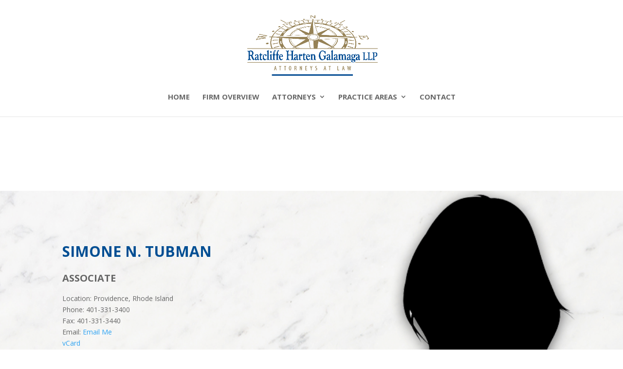

--- FILE ---
content_type: text/html; charset=UTF-8
request_url: https://rhgllp.com/simone-n-tubman-2/
body_size: 7123
content:
<!DOCTYPE html>
<!--[if IE 6]>
<html id="ie6" lang="en-US">
<![endif]-->
<!--[if IE 7]>
<html id="ie7" lang="en-US">
<![endif]-->
<!--[if IE 8]>
<html id="ie8" lang="en-US">
<![endif]-->
<!--[if !(IE 6) | !(IE 7) | !(IE 8)  ]><!-->
<html lang="en-US">
<!--<![endif]-->
<head>
	<meta charset="UTF-8" />
			
	<meta http-equiv="X-UA-Compatible" content="IE=edge">
	<link rel="pingback" href="https://rhgllp.com/xmlrpc.php" />

		<!--[if lt IE 9]>
	<script src="https://rhgllp.com/wp-content/themes/RHG/js/html5.js" type="text/javascript"></script>
	<![endif]-->

	<script type="text/javascript">
		document.documentElement.className = 'js';
	</script>

	<script>var et_site_url='https://rhgllp.com';var et_post_id='450';function et_core_page_resource_fallback(a,b){"undefined"===typeof b&&(b=a.sheet.cssRules&&0===a.sheet.cssRules.length);b&&(a.onerror=null,a.onload=null,a.href?a.href=et_site_url+"/?et_core_page_resource="+a.id+et_post_id:a.src&&(a.src=et_site_url+"/?et_core_page_resource="+a.id+et_post_id))}
</script><title>Simone N. Tubman | Ratcliffe Harten Galamaga LLP</title>
<meta name='robots' content='max-image-preview:large' />
<link rel='dns-prefetch' href='//fonts.googleapis.com' />
<link rel='dns-prefetch' href='//use.fontawesome.com' />
<link rel='dns-prefetch' href='//s.w.org' />
<link rel="alternate" type="application/rss+xml" title="Ratcliffe Harten Galamaga LLP &raquo; Feed" href="https://rhgllp.com/feed/" />
<link rel="alternate" type="application/rss+xml" title="Ratcliffe Harten Galamaga LLP &raquo; Comments Feed" href="https://rhgllp.com/comments/feed/" />
		<script type="text/javascript">
			window._wpemojiSettings = {"baseUrl":"https:\/\/s.w.org\/images\/core\/emoji\/13.1.0\/72x72\/","ext":".png","svgUrl":"https:\/\/s.w.org\/images\/core\/emoji\/13.1.0\/svg\/","svgExt":".svg","source":{"concatemoji":"https:\/\/rhgllp.com\/wp-includes\/js\/wp-emoji-release.min.js?ver=5.8.12"}};
			!function(e,a,t){var n,r,o,i=a.createElement("canvas"),p=i.getContext&&i.getContext("2d");function s(e,t){var a=String.fromCharCode;p.clearRect(0,0,i.width,i.height),p.fillText(a.apply(this,e),0,0);e=i.toDataURL();return p.clearRect(0,0,i.width,i.height),p.fillText(a.apply(this,t),0,0),e===i.toDataURL()}function c(e){var t=a.createElement("script");t.src=e,t.defer=t.type="text/javascript",a.getElementsByTagName("head")[0].appendChild(t)}for(o=Array("flag","emoji"),t.supports={everything:!0,everythingExceptFlag:!0},r=0;r<o.length;r++)t.supports[o[r]]=function(e){if(!p||!p.fillText)return!1;switch(p.textBaseline="top",p.font="600 32px Arial",e){case"flag":return s([127987,65039,8205,9895,65039],[127987,65039,8203,9895,65039])?!1:!s([55356,56826,55356,56819],[55356,56826,8203,55356,56819])&&!s([55356,57332,56128,56423,56128,56418,56128,56421,56128,56430,56128,56423,56128,56447],[55356,57332,8203,56128,56423,8203,56128,56418,8203,56128,56421,8203,56128,56430,8203,56128,56423,8203,56128,56447]);case"emoji":return!s([10084,65039,8205,55357,56613],[10084,65039,8203,55357,56613])}return!1}(o[r]),t.supports.everything=t.supports.everything&&t.supports[o[r]],"flag"!==o[r]&&(t.supports.everythingExceptFlag=t.supports.everythingExceptFlag&&t.supports[o[r]]);t.supports.everythingExceptFlag=t.supports.everythingExceptFlag&&!t.supports.flag,t.DOMReady=!1,t.readyCallback=function(){t.DOMReady=!0},t.supports.everything||(n=function(){t.readyCallback()},a.addEventListener?(a.addEventListener("DOMContentLoaded",n,!1),e.addEventListener("load",n,!1)):(e.attachEvent("onload",n),a.attachEvent("onreadystatechange",function(){"complete"===a.readyState&&t.readyCallback()})),(n=t.source||{}).concatemoji?c(n.concatemoji):n.wpemoji&&n.twemoji&&(c(n.twemoji),c(n.wpemoji)))}(window,document,window._wpemojiSettings);
		</script>
		<meta content="Divi v.3.0.90" name="generator"/><style type="text/css">
img.wp-smiley,
img.emoji {
	display: inline !important;
	border: none !important;
	box-shadow: none !important;
	height: 1em !important;
	width: 1em !important;
	margin: 0 .07em !important;
	vertical-align: -0.1em !important;
	background: none !important;
	padding: 0 !important;
}
</style>
	<link rel='stylesheet' id='wp-block-library-css'  href='https://rhgllp.com/wp-includes/css/dist/block-library/style.min.css?ver=5.8.12' type='text/css' media='all' />
<link rel='stylesheet' id='divi-fonts-css'  href='https://fonts.googleapis.com/css?family=Open+Sans:300italic,400italic,600italic,700italic,800italic,400,300,600,700,800&#038;subset=latin,latin-ext' type='text/css' media='all' />
<link rel='stylesheet' id='divi-style-css'  href='https://rhgllp.com/wp-content/themes/RHG/style.css?ver=3.0.90' type='text/css' media='all' />
<link rel='stylesheet' id='bfa-font-awesome-css'  href='https://use.fontawesome.com/releases/v5.15.4/css/all.css?ver=2.0.3' type='text/css' media='all' />
<link rel='stylesheet' id='bfa-font-awesome-v4-shim-css'  href='https://use.fontawesome.com/releases/v5.15.4/css/v4-shims.css?ver=2.0.3' type='text/css' media='all' />
<style id='bfa-font-awesome-v4-shim-inline-css' type='text/css'>

			@font-face {
				font-family: 'FontAwesome';
				src: url('https://use.fontawesome.com/releases/v5.15.4/webfonts/fa-brands-400.eot'),
				url('https://use.fontawesome.com/releases/v5.15.4/webfonts/fa-brands-400.eot?#iefix') format('embedded-opentype'),
				url('https://use.fontawesome.com/releases/v5.15.4/webfonts/fa-brands-400.woff2') format('woff2'),
				url('https://use.fontawesome.com/releases/v5.15.4/webfonts/fa-brands-400.woff') format('woff'),
				url('https://use.fontawesome.com/releases/v5.15.4/webfonts/fa-brands-400.ttf') format('truetype'),
				url('https://use.fontawesome.com/releases/v5.15.4/webfonts/fa-brands-400.svg#fontawesome') format('svg');
			}

			@font-face {
				font-family: 'FontAwesome';
				src: url('https://use.fontawesome.com/releases/v5.15.4/webfonts/fa-solid-900.eot'),
				url('https://use.fontawesome.com/releases/v5.15.4/webfonts/fa-solid-900.eot?#iefix') format('embedded-opentype'),
				url('https://use.fontawesome.com/releases/v5.15.4/webfonts/fa-solid-900.woff2') format('woff2'),
				url('https://use.fontawesome.com/releases/v5.15.4/webfonts/fa-solid-900.woff') format('woff'),
				url('https://use.fontawesome.com/releases/v5.15.4/webfonts/fa-solid-900.ttf') format('truetype'),
				url('https://use.fontawesome.com/releases/v5.15.4/webfonts/fa-solid-900.svg#fontawesome') format('svg');
			}

			@font-face {
				font-family: 'FontAwesome';
				src: url('https://use.fontawesome.com/releases/v5.15.4/webfonts/fa-regular-400.eot'),
				url('https://use.fontawesome.com/releases/v5.15.4/webfonts/fa-regular-400.eot?#iefix') format('embedded-opentype'),
				url('https://use.fontawesome.com/releases/v5.15.4/webfonts/fa-regular-400.woff2') format('woff2'),
				url('https://use.fontawesome.com/releases/v5.15.4/webfonts/fa-regular-400.woff') format('woff'),
				url('https://use.fontawesome.com/releases/v5.15.4/webfonts/fa-regular-400.ttf') format('truetype'),
				url('https://use.fontawesome.com/releases/v5.15.4/webfonts/fa-regular-400.svg#fontawesome') format('svg');
				unicode-range: U+F004-F005,U+F007,U+F017,U+F022,U+F024,U+F02E,U+F03E,U+F044,U+F057-F059,U+F06E,U+F070,U+F075,U+F07B-F07C,U+F080,U+F086,U+F089,U+F094,U+F09D,U+F0A0,U+F0A4-F0A7,U+F0C5,U+F0C7-F0C8,U+F0E0,U+F0EB,U+F0F3,U+F0F8,U+F0FE,U+F111,U+F118-F11A,U+F11C,U+F133,U+F144,U+F146,U+F14A,U+F14D-F14E,U+F150-F152,U+F15B-F15C,U+F164-F165,U+F185-F186,U+F191-F192,U+F1AD,U+F1C1-F1C9,U+F1CD,U+F1D8,U+F1E3,U+F1EA,U+F1F6,U+F1F9,U+F20A,U+F247-F249,U+F24D,U+F254-F25B,U+F25D,U+F267,U+F271-F274,U+F279,U+F28B,U+F28D,U+F2B5-F2B6,U+F2B9,U+F2BB,U+F2BD,U+F2C1-F2C2,U+F2D0,U+F2D2,U+F2DC,U+F2ED,U+F328,U+F358-F35B,U+F3A5,U+F3D1,U+F410,U+F4AD;
			}
		
</style>
<link rel='stylesheet' id='dashicons-css'  href='https://rhgllp.com/wp-includes/css/dashicons.min.css?ver=5.8.12' type='text/css' media='all' />
<script type='text/javascript' src='https://rhgllp.com/wp-includes/js/jquery/jquery.min.js?ver=3.6.0' id='jquery-core-js'></script>
<script type='text/javascript' src='https://rhgllp.com/wp-includes/js/jquery/jquery-migrate.min.js?ver=3.3.2' id='jquery-migrate-js'></script>
<script type='text/javascript' src='https://rhgllp.com/wp-content/themes/RHG/core/js/common.js?ver=3.0.90' id='et-core-common-js'></script>
<link rel="https://api.w.org/" href="https://rhgllp.com/wp-json/" /><link rel="alternate" type="application/json" href="https://rhgllp.com/wp-json/wp/v2/pages/450" /><link rel="EditURI" type="application/rsd+xml" title="RSD" href="https://rhgllp.com/xmlrpc.php?rsd" />
<link rel="wlwmanifest" type="application/wlwmanifest+xml" href="https://rhgllp.com/wp-includes/wlwmanifest.xml" /> 
<meta name="generator" content="WordPress 5.8.12" />
<link rel="canonical" href="https://rhgllp.com/simone-n-tubman-2/" />
<link rel='shortlink' href='https://rhgllp.com/?p=450' />
<link rel="alternate" type="application/json+oembed" href="https://rhgllp.com/wp-json/oembed/1.0/embed?url=https%3A%2F%2Frhgllp.com%2Fsimone-n-tubman-2%2F" />
<link rel="alternate" type="text/xml+oembed" href="https://rhgllp.com/wp-json/oembed/1.0/embed?url=https%3A%2F%2Frhgllp.com%2Fsimone-n-tubman-2%2F&#038;format=xml" />
<meta name="viewport" content="width=device-width, initial-scale=1.0, maximum-scale=1.0, user-scalable=0" /><link rel="stylesheet" id="et-core-unified-cached-inline-styles" href="https://rhgllp.com/wp-content/cache/et/450/et-core-unified-1767524712438.min.css" onerror="et_core_page_resource_fallback(this, true)" onload="et_core_page_resource_fallback(this)" /></head>
<body class="page-template-default page page-id-450 et_pb_button_helper_class et_fixed_nav et_show_nav et_cover_background et_pb_gutter osx et_pb_gutters3 et_primary_nav_dropdown_animation_fade et_secondary_nav_dropdown_animation_fade et_pb_footer_columns4 et_header_style_centered et_pb_pagebuilder_layout et_right_sidebar et_divi_theme et_minified_js et_minified_css">
	<div id="page-container">

	
	
		<header id="main-header" data-height-onload="188">
			<div class="container clearfix et_menu_container">
							<div class="logo_container">
					<span class="logo_helper"></span>
					<a href="https://rhgllp.com/">
						<img src="http://rhgllp.com/wp-content/uploads/2018/02/Ratcliffe-Harten-Galamaga-LLP.png" alt="Ratcliffe Harten Galamaga LLP" id="logo" data-height-percentage="66" />
					</a>
				</div>
				<div id="et-top-navigation" data-height="188" data-fixed-height="44">
											<nav id="top-menu-nav">
						<ul id="top-menu" class="nav"><li id="menu-item-20" class="menu-item menu-item-type-post_type menu-item-object-page menu-item-home menu-item-20"><a href="https://rhgllp.com/">Home</a></li>
<li id="menu-item-19" class="menu-item menu-item-type-post_type menu-item-object-page menu-item-19"><a href="https://rhgllp.com/firm-overview/">Firm Overview</a></li>
<li id="menu-item-18" class="menu-item menu-item-type-post_type menu-item-object-page menu-item-has-children menu-item-18"><a href="https://rhgllp.com/attorneys/">Attorneys</a>
<ul class="sub-menu">
	<li id="menu-item-488" class="menu-item menu-item-type-post_type menu-item-object-page menu-item-488"><a href="https://rhgllp.com/jeffrey-m-biolchini-2/">Jeffrey M. Biolchini</a></li>
	<li id="menu-item-487" class="menu-item menu-item-type-post_type menu-item-object-page menu-item-487"><a href="https://rhgllp.com/cassandra-a-deangelis/">Cassandra A. DeAngelis</a></li>
	<li id="menu-item-485" class="menu-item menu-item-type-post_type menu-item-object-page menu-item-485"><a href="https://rhgllp.com/paul-f-galamaga/">Paul F. Galamaga</a></li>
	<li id="menu-item-484" class="menu-item menu-item-type-post_type menu-item-object-page menu-item-484"><a href="https://rhgllp.com/stephen-p-harten/">Stephen P. Harten</a></li>
	<li id="menu-item-1045" class="menu-item menu-item-type-post_type menu-item-object-page menu-item-1045"><a href="https://rhgllp.com/matthewkelly/">Matthew Kelly</a></li>
	<li id="menu-item-483" class="menu-item menu-item-type-post_type menu-item-object-page menu-item-483"><a href="https://rhgllp.com/benjamin-a-lee/">Benjamin A. Lee</a></li>
	<li id="menu-item-1368" class="menu-item menu-item-type-post_type menu-item-object-page menu-item-1368"><a href="https://rhgllp.com/deana-obrien-2/">Deana O’Brien</a></li>
	<li id="menu-item-281" class="menu-item menu-item-type-post_type menu-item-object-page menu-item-281"><a href="https://rhgllp.com/j-richard-ratcliffe/">J. Richard Ratcliffe</a></li>
</ul>
</li>
<li id="menu-item-197" class="menu-item menu-item-type-post_type menu-item-object-page menu-item-has-children menu-item-197"><a href="https://rhgllp.com/representative-practice-areas/">Practice Areas</a>
<ul class="sub-menu">
	<li id="menu-item-648" class="menu-item menu-item-type-post_type menu-item-object-page menu-item-648"><a href="https://rhgllp.com/commercial-law/">Commercial Law</a></li>
	<li id="menu-item-647" class="menu-item menu-item-type-post_type menu-item-object-page menu-item-647"><a href="https://rhgllp.com/construction-law-2/">Construction Law</a></li>
	<li id="menu-item-646" class="menu-item menu-item-type-post_type menu-item-object-page menu-item-646"><a href="https://rhgllp.com/contract-disputes-business-litigation/">Business Litigation</a></li>
	<li id="menu-item-645" class="menu-item menu-item-type-post_type menu-item-object-page menu-item-645"><a href="https://rhgllp.com/criminal-defense/">Criminal Defense</a></li>
	<li id="menu-item-644" class="menu-item menu-item-type-post_type menu-item-object-page menu-item-644"><a href="https://rhgllp.com/insurance-defense/">Insurance Defense</a></li>
	<li id="menu-item-643" class="menu-item menu-item-type-post_type menu-item-object-page menu-item-643"><a href="https://rhgllp.com/medical-malpractice-defense-2/">Medical Malpractice Defense</a></li>
	<li id="menu-item-642" class="menu-item menu-item-type-post_type menu-item-object-page menu-item-642"><a href="https://rhgllp.com/personal-injury/">Personal Injury</a></li>
	<li id="menu-item-641" class="menu-item menu-item-type-post_type menu-item-object-page menu-item-641"><a href="https://rhgllp.com/student-conduct-title-ix/">University Misconduct &#038; Title IX Proceedings</a></li>
	<li id="menu-item-640" class="menu-item menu-item-type-post_type menu-item-object-page menu-item-640"><a href="https://rhgllp.com/wills-estates/">Wills &#038; Estates</a></li>
</ul>
</li>
<li id="menu-item-17" class="menu-item menu-item-type-post_type menu-item-object-page menu-item-17"><a href="https://rhgllp.com/contact/">Contact</a></li>
</ul>						</nav>
					
					
					
					
					<div id="et_mobile_nav_menu">
				<div class="mobile_nav closed">
					<span class="select_page">Select Page</span>
					<span class="mobile_menu_bar mobile_menu_bar_toggle"></span>
				</div>
			</div>				</div> <!-- #et-top-navigation -->
			</div> <!-- .container -->
			<div class="et_search_outer">
				<div class="container et_search_form_container">
					<form role="search" method="get" class="et-search-form" action="https://rhgllp.com/">
					<input type="search" class="et-search-field" placeholder="Search &hellip;" value="" name="s" title="Search for:" />					</form>
					<span class="et_close_search_field"></span>
				</div>
			</div>
		</header> <!-- #main-header -->

		<div id="et-main-area">

<div id="main-content">


			
				<article id="post-450" class="post-450 page type-page status-publish hentry">

				
					<div class="entry-content">
					<div class="et_pb_section et_pb_fullwidth_section  et_pb_section_0 et_section_regular">
				
				
				
					<section class="et_pb_fullwidth_header et_pb_module et_pb_bg_layout_light et_pb_text_align_left  et_pb_fullwidth_header_0">
				
				
				<div class="et_pb_fullwidth_header_container left">
					<div class="header-content-container center">
					<div class="header-content">
						
						<h1 class="et_pb_module_header">Simone N. Tubman</h1>
						<span class="et_pb_fullwidth_header_subhead">Associate</span>
						<div class="et_pb_header_content_wrapper">Location: Providence, Rhode Island</p>
<p>Phone: 401-331-3400</p>
<div class="attorneyProfileContactInformation">
<div class="attorneyProfileFaxLabel">
<p>Fax: 401-331-3440</p>
<p>Email: <a href="stubman@rhgllp.com" target="_blank" rel="noopener">Email Me</a></p>
</div>
<div class="attorneyProfileVCardLabel">
<p><a href="http://www.rhbglaw.com/content/includes/vCards/J-richard-Ratcliffe.vcf" target="_blank" rel="noopener noreferrer">vCard</a></p>
</div>
</div></div>
						<a href="http://rhgllp.com/attorneys/" class="et_pb_more_button et_pb_button et_pb_button_one et_pb_custom_button_icon" data-icon="&#x44;">back to Attorneys</a>
					</div>
				</div>
					
				</div>
				<div class="et_pb_fullwidth_header_overlay"></div>
				<div class="et_pb_fullwidth_header_scroll"></div>
			</section>
				
			</div> <!-- .et_pb_section --><div class="et_pb_section  et_pb_section_1 et_section_regular">
				
				
				
					<div class=" et_pb_row et_pb_row_0">
				<div class="et_pb_column et_pb_column_2_3  et_pb_column_0">
				
				
				<div class="et_pb_text et_pb_module et_pb_bg_layout_light et_pb_text_align_left  et_pb_text_0">
				
				
				<div class="et_pb_text_inner">
					Lorem ipsum dolor sit amet, consectetur adipiscing elit. Quisque et turpis blandit, porta diam in, fringilla urna. Aliquam vel orci auctor, consectetur velit ornare, imperdiet nulla. Ut condimentum, dolor et ornare lobortis, lacus orci dapibus mauris, sit amet molestie felis ante non urna. Proin nec tristique diam. Lorem ipsum dolor sit amet, consectetur adipiscing elit. In aliquet egestas eros, at elementum felis posuere consequat. Cras dignissim ac augue sed ultricies. Donec tortor nisl, ultricies vel augue dignissim, gravida aliquam arcu. Fusce vehicula nec diam in ultrices. Praesent scelerisque sagittis est, vel mollis diam faucibus gravida. Nunc volutpat pulvinar nisl ut elementum. Vivamus faucibus sodales turpis a mollis. Nulla facilisi. Nullam semper pulvinar orci, et cursus est.
				</div>
			</div> <!-- .et_pb_text -->
			</div> <!-- .et_pb_column --><div class="et_pb_column et_pb_column_1_3  et_pb_column_1 et-last-child">
				
				
				<div class="et_pb_text et_pb_module et_pb_bg_layout_light et_pb_text_align_left  et_pb_text_1">
				
				
				<div class="et_pb_text_inner">
					<h3>Areas of Practice</h3>
<ul>
<li>Lorem ipsum dolor sit amet</li>
<li>Lorem ipsum dolor sit amet</li>
</ul>
				</div>
			</div> <!-- .et_pb_text -->
			</div> <!-- .et_pb_column -->
				
				
			</div> <!-- .et_pb_row --><div class=" et_pb_row et_pb_row_1">
				<div class="et_pb_column et_pb_column_1_3  et_pb_column_2">
				
				
				<div class="et_pb_text et_pb_module et_pb_bg_layout_light et_pb_text_align_left  et_pb_text_2">
				
				
				<div class="et_pb_text_inner">
					<div class="attorneyProfileSection attorneyProfileBarAdmissions">
<h3>Bar Admissions</h3>
<ul>
<li>Lorem ipsum dolor sit amet</li>
</ul>
</div>
				</div>
			</div> <!-- .et_pb_text -->
			</div> <!-- .et_pb_column --><div class="et_pb_column et_pb_column_1_3  et_pb_column_3">
				
				
				<div class="et_pb_text et_pb_module et_pb_bg_layout_light et_pb_text_align_left  et_pb_text_3">
				
				
				<div class="et_pb_text_inner">
					<div class="attorneyProfileSection attorneyProfileBarAdmissions">
<h3>Education</h3>
<ul>
<li class="attorneyProfileEducationLegal"><strong>Lorem ipsum dolor sit amet<br /> </strong>Lorem ipsum dolor sit amet</li>
</ul>
<ul>
<li class="attorneyProfileEducationNonLegal"><strong>Lorem ipsum dolor sit amet<br /> </strong>Lorem ipsum dolor sit amet</li>
</ul>
</div>
				</div>
			</div> <!-- .et_pb_text -->
			</div> <!-- .et_pb_column --><div class="et_pb_column et_pb_column_1_3  et_pb_column_4 et-last-child">
				
				
				
			<div id="et_pb_contact_form_0" class="et_pb_module et_pb_contact_form_container clearfix  et_pb_contact_form_0" data-form_unique_num="0">
				
				
				<h1 class="et_pb_contact_main_title">How Can We Help You?</h1>
				<div class="et-pb-contact-message"></div>
				
				<div class="et_pb_contact">
					<form class="et_pb_contact_form clearfix" method="post" action="https://rhgllp.com/simone-n-tubman-2/">
						<p class="et_pb_contact_field et_pb_contact_field_0 et_pb_contact_field_last" data-id="name" data-type="input">
				
				
				<label for="et_pb_contact_name_1" class="et_pb_contact_form_label">Name</label>
				<input type="text" id="et_pb_contact_name_1" class="input" value="" name="et_pb_contact_name_1" data-required_mark="required" data-field_type="input" data-original_id="name" placeholder="Name">
			</p><p class="et_pb_contact_field et_pb_contact_field_1 et_pb_contact_field_last" data-id="phone" data-type="input">
				
				
				<label for="et_pb_contact_phone_1" class="et_pb_contact_form_label">Phone</label>
				<input type="text" id="et_pb_contact_phone_1" class="input" value="" name="et_pb_contact_phone_1" data-required_mark="required" data-field_type="input" data-original_id="phone" placeholder="Phone">
			</p><p class="et_pb_contact_field et_pb_contact_field_2 et_pb_contact_field_last" data-id="email" data-type="email">
				
				
				<label for="et_pb_contact_email_1" class="et_pb_contact_form_label">Email Address</label>
				<input type="text" id="et_pb_contact_email_1" class="input" value="" name="et_pb_contact_email_1" data-required_mark="required" data-field_type="email" data-original_id="email" placeholder="Email Address">
			</p><p class="et_pb_contact_field et_pb_contact_field_3 et_pb_contact_field_last" data-id="message" data-type="text">
				
				
				<label for="et_pb_contact_message_1" class="et_pb_contact_form_label">Message</label>
				<textarea name="et_pb_contact_message_1" id="et_pb_contact_message_1" class="et_pb_contact_message input" data-required_mark="not_required" data-field_type="text" data-original_id="message" placeholder="Message"></textarea>
			</p>
						<input type="hidden" value="et_contact_proccess" name="et_pb_contactform_submit_0">
						<input type="text" value="" name="et_pb_contactform_validate_0" class="et_pb_contactform_validate_field" />
						<div class="et_contact_bottom_container">
							
			<div class="et_pb_contact_right">
				<p class="clearfix">
					<span class="et_pb_contact_captcha_question">3 + 3</span> = <input type="text" size="2" class="input et_pb_contact_captcha" data-first_digit="3" data-second_digit="3" value="" name="et_pb_contact_captcha_0" data-required_mark="required">
				</p>
			</div> <!-- .et_pb_contact_right -->
							<button type="submit" class="et_pb_contact_submit et_pb_button">Submit</button>
						</div>
						<input type="hidden" id="_wpnonce-et-pb-contact-form-submitted" name="_wpnonce-et-pb-contact-form-submitted" value="17147b181c" /><input type="hidden" name="_wp_http_referer" value="/simone-n-tubman-2/" />
					</form>
				</div> <!-- .et_pb_contact -->
			</div> <!-- .et_pb_contact_form_container -->
			
			</div> <!-- .et_pb_column -->
				
				
			</div> <!-- .et_pb_row --><div class=" et_pb_row et_pb_row_2">
				<div class="et_pb_column et_pb_column_2_3  et_pb_column_5">
				
				
				<div class="et_pb_text et_pb_module et_pb_bg_layout_light et_pb_text_align_left  et_pb_text_4">
				
				
				<div class="et_pb_text_inner">
					<div class="attorneyProfileSection attorneyProfileBarAdmissions">
<h3>Lorem ipsum dolor sit amet</h3>
<p>Lorem ipsum dolor sit amet</p></div>
				</div>
			</div> <!-- .et_pb_text --><div class="et_pb_text et_pb_module et_pb_bg_layout_light et_pb_text_align_left  et_pb_text_5">
				
				
				<div class="et_pb_text_inner">
					
				</div>
			</div> <!-- .et_pb_text -->
			</div> <!-- .et_pb_column --><div class="et_pb_column et_pb_column_1_3  et_pb_column_6 et-last-child">
				
				
				<div class="et_pb_text et_pb_module et_pb_bg_layout_light et_pb_text_align_left  et_pb_text_6">
				
				
				<div class="et_pb_text_inner">
					<a href="http://rhgllp.com/wp-content/uploads/2018/06/Providence-Location.png"><img loading="lazy" class="wp-image-119 alignnone size-medium" src="http://rhgllp.com/wp-content/uploads/2018/06/Providence-Location.png" alt="" width="300" height="257" /></a></p>
<div class="et_pb_text et_pb_module et_pb_bg_layout_light et_pb_text_align_left et_pb_text_6">
<div class="et_pb_text_inner"><strong>Ratcliffe Harten Galamaga LLP</strong><br />
40 Westminster Street, 7th Floor<br />
Suite 700<br />
Providence, RI 02903<br />
Local: 401-331-3400<br />
Fax: 401-331-3440<br />
<a href="https://maps.google.com/maps?f=q&#038;hl=en&#038;geocode=&#038;q=40%20Westminster%20Street%2C%207th%20Floor%2C%20Suite%20700%20Providence%2C%20RI%2002903%20US" target="_blank" rel="noopener">Map and Directions</a></div>
<div class="et_pb_text_inner"><a href="http://rhgllp.com/wp-content/uploads/2018/02/FallRiverLocation.png"><img loading="lazy" class="wp-image-120 alignnone size-medium" src="http://rhgllp.com/wp-content/uploads/2018/02/FallRiverLocation-300x257.png" alt="" width="300" height="257" srcset="https://rhgllp.com/wp-content/uploads/2018/02/FallRiverLocation-300x257.png 300w, https://rhgllp.com/wp-content/uploads/2018/02/FallRiverLocation-768x659.png 768w, https://rhgllp.com/wp-content/uploads/2018/02/FallRiverLocation-1024x878.png 1024w, https://rhgllp.com/wp-content/uploads/2018/02/FallRiverLocation.png 1025w" sizes="(max-width: 300px) 100vw, 300px" /></a></div>
<div class="et_pb_text_inner">
<div class="et_pb_text et_pb_module et_pb_bg_layout_light et_pb_text_align_left et_pb_text_7">
<div class="et_pb_text_inner">
<div class="container-columns">
<div class="column-side" role="complementary">
<div class="contact-info">
<p><strong>Fall River Office</strong><br />
373 North Main Street<br />
Fall River, MA 02720<br />
<a href="https://www.google.com/maps/place/373+N+Main+St,+Fall+River,+MA+02720,+USA/@41.706976,-71.15425,17z/data=!3m1!4b1!4m2!3m1!1s0x89e4f8e504f5d94b:0x299af3bfef688a2f?hl=en" target="_blank" rel="noopener">Map and Directions</a></p>
</div>
</div>
</div>
</div>
</div>
</div>
</div>
				</div>
			</div> <!-- .et_pb_text -->
			</div> <!-- .et_pb_column -->
				
				
			</div> <!-- .et_pb_row -->
				
			</div> <!-- .et_pb_section --><div class="et_pb_section et_pb_fullwidth_section  et_pb_section_2 et_section_regular">
				
				
				
					<div class="et_pb_fullwidth_code et_pb_module  et_pb_fullwidth_code_0">
				
				
				<div class="et_pb_code_inner">
					<hr/>
				</div>
			</div> <!-- .et_pb_fullwidth_code -->
				
			</div> <!-- .et_pb_section --><div class="et_pb_section  et_pb_section_3 et_section_regular">
				
				
				
					<div class=" et_pb_row et_pb_row_3">
				<div class="et_pb_column et_pb_column_4_4  et_pb_column_7 et-last-child">
				
				
				<div class="et_pb_module et_pb_image et_pb_image_0 et_always_center_on_mobile">
				
				
				<a href="http://rhgllp.com/"><span class="et_pb_image_wrap"><img src="http://rhgllp.com/wp-content/uploads/2018/02/Ratcliffe-Harten-Galamaga-LLP.png" alt="" /></span></a>
			</div>
			</div> <!-- .et_pb_column -->
				
				
			</div> <!-- .et_pb_row --><div class=" et_pb_row et_pb_row_4">
				<div class="et_pb_column et_pb_column_4_4  et_pb_column_8 et-last-child">
				
				
				<div class="et_pb_text et_pb_module et_pb_bg_layout_light et_pb_text_align_left  et_pb_text_7">
				
				
				<div class="et_pb_text_inner">
					<p class="copyright" style="text-align: center;">© 2018 by <a href="http://rhgllp.com" target="_blank" rel="noopener">Ratcliffe Harten Galamaga LLP</a>.<br />
All rights reserved. <a href="http://rhgllp.com/disclaimer/" target="_self">Disclaimer</a> | <a href="http://rhgllp.com/site-map/" target="_self">Site Map </a>|<a id="PrivacyPolicy" href="http://rhgllp.com/privacy-policy/" target="_self"> Privacy Policy</a></p>
				</div>
			</div> <!-- .et_pb_text -->
			</div> <!-- .et_pb_column -->
				
				
			</div> <!-- .et_pb_row -->
				
			</div> <!-- .et_pb_section -->					</div> <!-- .entry-content -->

				
				</article> <!-- .et_pb_post -->

			

</div> <!-- #main-content -->


			<footer id="main-footer">
				

		
				<div id="footer-bottom">
					<div class="container clearfix">
				<ul class="et-social-icons">


</ul><p id="footer-info">Designed by <a href="http://www.elegantthemes.com" title="Premium WordPress Themes">Elegant Themes</a> | Powered by <a href="http://www.wordpress.org">WordPress</a></p>					</div>	<!-- .container -->
				</div>
			</footer> <!-- #main-footer -->
		</div> <!-- #et-main-area -->


	</div> <!-- #page-container -->

		<script type="text/javascript">
		var et_animation_data = [];
	</script>
	<link rel='stylesheet' id='et-builder-googlefonts-css'  href='https://fonts.googleapis.com/css?family=Open+Sans:300,300italic,regular,italic,600,600italic,700,700italic,800,800italic&#038;subset=cyrillic,greek,vietnamese,latin,greek-ext,latin-ext,cyrillic-ext' type='text/css' media='all' />
<script type='text/javascript' id='divi-custom-script-js-extra'>
/* <![CDATA[ */
var et_shortcodes_strings = {"previous":"Previous","next":"Next"};
var et_pb_custom = {"ajaxurl":"https:\/\/rhgllp.com\/wp-admin\/admin-ajax.php","images_uri":"https:\/\/rhgllp.com\/wp-content\/themes\/RHG\/images","builder_images_uri":"https:\/\/rhgllp.com\/wp-content\/themes\/RHG\/includes\/builder\/images","et_frontend_nonce":"ef3e1ab3e9","subscription_failed":"Please, check the fields below to make sure you entered the correct information.","et_ab_log_nonce":"ddcfb7c57b","fill_message":"Please, fill in the following fields:","contact_error_message":"Please, fix the following errors:","invalid":"Invalid email","captcha":"Captcha","prev":"Prev","previous":"Previous","next":"Next","wrong_captcha":"You entered the wrong number in captcha.","is_builder_plugin_used":"","ignore_waypoints":"no","is_divi_theme_used":"1","widget_search_selector":".widget_search","is_ab_testing_active":"","page_id":"450","unique_test_id":"","ab_bounce_rate":"5","is_cache_plugin_active":"no","is_shortcode_tracking":""};
var et_pb_box_shadow_elements = [];
/* ]]> */
</script>
<script type='text/javascript' src='https://rhgllp.com/wp-content/themes/RHG/js/custom.min.js?ver=3.0.90' id='divi-custom-script-js'></script>
<script type='text/javascript' src='https://rhgllp.com/wp-includes/js/wp-embed.min.js?ver=5.8.12' id='wp-embed-js'></script>
</body>
</html>

--- FILE ---
content_type: text/css
request_url: https://rhgllp.com/wp-content/cache/et/450/et-core-unified-1767524712438.min.css
body_size: 1435
content:
#main-header .nav li ul{background-color:rgba(0,0,0,0.68)}#main-header .nav li ul a{color:#ffffff}#top-menu li a{font-size:15px}body.et_vertical_nav .container.et_search_form_container .et-search-form input{font-size:15px!important}#top-menu li a,.et_search_form_container input{font-weight:bold;font-style:normal;text-transform:uppercase;text-decoration:none}.et_search_form_container input::-moz-placeholder{font-weight:bold;font-style:normal;text-transform:uppercase;text-decoration:none}.et_search_form_container input::-webkit-input-placeholder{font-weight:bold;font-style:normal;text-transform:uppercase;text-decoration:none}.et_search_form_container input:-ms-input-placeholder{font-weight:bold;font-style:normal;text-transform:uppercase;text-decoration:none}#top-menu li.current-menu-ancestor>a,#top-menu li.current-menu-item>a,.et_color_scheme_red #top-menu li.current-menu-ancestor>a,.et_color_scheme_red #top-menu li.current-menu-item>a,.et_color_scheme_pink #top-menu li.current-menu-ancestor>a,.et_color_scheme_pink #top-menu li.current-menu-item>a,.et_color_scheme_orange #top-menu li.current-menu-ancestor>a,.et_color_scheme_orange #top-menu li.current-menu-item>a,.et_color_scheme_green #top-menu li.current-menu-ancestor>a,.et_color_scheme_green #top-menu li.current-menu-item>a{color:#7a6100}#footer-widgets .footer-widget a,#footer-widgets .footer-widget li a,#footer-widgets .footer-widget li a:hover{color:#ffffff}.footer-widget{color:#ffffff}.et-fixed-header#main-header{box-shadow:none!important}@media only screen and (min-width:981px){.et_header_style_left #et-top-navigation,.et_header_style_split #et-top-navigation{padding:94px 0 0 0}.et_header_style_left #et-top-navigation nav>ul>li>a,.et_header_style_split #et-top-navigation nav>ul>li>a{padding-bottom:94px}.et_header_style_split .centered-inline-logo-wrap{width:188px;margin:-188px 0}.et_header_style_split .centered-inline-logo-wrap #logo{max-height:188px}.et_pb_svg_logo.et_header_style_split .centered-inline-logo-wrap #logo{height:188px}.et_header_style_centered #top-menu>li>a{padding-bottom:34px}.et_header_style_slide #et-top-navigation,.et_header_style_fullscreen #et-top-navigation{padding:85px 0 85px 0!important}.et_header_style_centered #main-header .logo_container{height:188px}.et_header_style_centered #logo{max-height:66%}.et_pb_svg_logo.et_header_style_centered #logo{height:66%}.et_header_style_left .et-fixed-header #et-top-navigation,.et_header_style_split .et-fixed-header #et-top-navigation{padding:22px 0 0 0}.et_header_style_left .et-fixed-header #et-top-navigation nav>ul>li>a,.et_header_style_split .et-fixed-header #et-top-navigation nav>ul>li>a{padding-bottom:22px}.et_header_style_centered header#main-header.et-fixed-header .logo_container{height:44px}.et_header_style_split .et-fixed-header .centered-inline-logo-wrap{width:44px;margin:-44px 0}.et_header_style_split .et-fixed-header .centered-inline-logo-wrap #logo{max-height:44px}.et_pb_svg_logo.et_header_style_split .et-fixed-header .centered-inline-logo-wrap #logo{height:44px}.et_header_style_slide .et-fixed-header #et-top-navigation,.et_header_style_fullscreen .et-fixed-header #et-top-navigation{padding:13px 0 13px 0!important}.et-fixed-header#main-header,.et-fixed-header#main-header .nav li ul,.et-fixed-header .et-search-form{background-color:rgba(2,2,2,0.77)}.et-fixed-header #top-menu a,.et-fixed-header #et_search_icon:before,.et-fixed-header #et_top_search .et-search-form input,.et-fixed-header .et_search_form_container input,.et-fixed-header .et_close_search_field:after,.et-fixed-header #et-top-navigation .et-cart-info{color:rgba(221,221,221,0.47)!important}.et-fixed-header .et_search_form_container input::-moz-placeholder{color:rgba(221,221,221,0.47)!important}.et-fixed-header .et_search_form_container input::-webkit-input-placeholder{color:rgba(221,221,221,0.47)!important}.et-fixed-header .et_search_form_container input:-ms-input-placeholder{color:rgba(221,221,221,0.47)!important}.et-fixed-header #top-menu li.current-menu-ancestor>a,.et-fixed-header #top-menu li.current-menu-item>a{color:#ffffff!important}}@media only screen and (min-width:1350px){.et_pb_row{padding:27px 0}.et_pb_section{padding:54px 0}.single.et_pb_pagebuilder_layout.et_full_width_page .et_post_meta_wrapper{padding-top:81px}.et_pb_section.et_pb_section_first{padding-top:inherit}.et_pb_fullwidth_section{padding:0}}.et_pb_slider,.et_pb_slider .et_pb_container{height:800px!important;#footer-bottom{display:none}}.et_pb_slider,.et_pb_slider .et_pb_slide{max-height:800px}#footer-bottom{display:none}.nav li ul{width:300px;padding:25px}.nav li li{line-height:20px}#top-menu li li{padding:0 0px}#top-menu li li a{font-size:15px;font-weight:bold;width:250px;padding:5px 10px;font-weight:500}.et_pb_section_0{padding-top:3px;padding-right:0px;padding-bottom:0px;padding-left:0px;margin-top:150px}.et_pb_fullwidth_header_0.et_pb_fullwidth_header .header-content h1,.et_pb_fullwidth_header_0.et_pb_fullwidth_header .header-content h2.et_pb_module_header,.et_pb_fullwidth_header_0.et_pb_fullwidth_header .header-content h3.et_pb_module_header,.et_pb_fullwidth_header_0.et_pb_fullwidth_header .header-content h4.et_pb_module_header,.et_pb_fullwidth_header_0.et_pb_fullwidth_header .header-content h5.et_pb_module_header,.et_pb_fullwidth_header_0.et_pb_fullwidth_header .header-content h6.et_pb_module_header{font-family:'Open Sans',Helvetica,Arial,Lucida,sans-serif;font-weight:700;text-transform:uppercase;color:#004e93!important}.et_pb_image_0{margin-top:-25px!important;margin-bottom:-25px!important;margin-left:0}.et_pb_row_3.et_pb_row{padding-top:7px;padding-right:0px;padding-bottom:27px;padding-left:0px}.et_pb_fullwidth_code_0{}.et_pb_text_6 h1{font-family:'Open Sans',Helvetica,Arial,Lucida,sans-serif;font-weight:700}.et_pb_text_6{font-family:'Open Sans',Helvetica,Arial,Lucida,sans-serif}.et_pb_text_4 h3{font-family:'Open Sans',Helvetica,Arial,Lucida,sans-serif;font-weight:700;text-transform:uppercase;color:#004e93!important}.et_pb_text_4{font-family:'Open Sans',Helvetica,Arial,Lucida,sans-serif}.et_pb_text_4.et_pb_text{color:#606060!important}.et_pb_contact_form_0.et_pb_contact_form_container h1,.et_pb_contact_form_0.et_pb_contact_form_container h2.et_pb_contact_main_title,.et_pb_contact_form_0.et_pb_contact_form_container h3.et_pb_contact_main_title,.et_pb_contact_form_0.et_pb_contact_form_container h4.et_pb_contact_main_title,.et_pb_contact_form_0.et_pb_contact_form_container h5.et_pb_contact_main_title,.et_pb_contact_form_0.et_pb_contact_form_container h6.et_pb_contact_main_title{font-family:'Open Sans',Helvetica,Arial,Lucida,sans-serif;font-weight:700;text-transform:uppercase;color:#968356!important}.et_pb_text_3 h3{font-family:'Open Sans',Helvetica,Arial,Lucida,sans-serif;font-weight:700;text-transform:uppercase;color:#004e93!important}.et_pb_text_3{font-family:'Open Sans',Helvetica,Arial,Lucida,sans-serif}.et_pb_text_3.et_pb_text{color:#606060!important}.et_pb_text_2 h3{font-family:'Open Sans',Helvetica,Arial,Lucida,sans-serif;font-weight:700;text-transform:uppercase;color:#004e93!important}.et_pb_text_2{font-family:'Open Sans',Helvetica,Arial,Lucida,sans-serif}.et_pb_text_2.et_pb_text{color:#606060!important}.et_pb_text_1 h3{font-family:'Open Sans',Helvetica,Arial,Lucida,sans-serif;font-weight:700;text-transform:uppercase;color:#004e93!important}.et_pb_text_1{font-family:'Open Sans',Helvetica,Arial,Lucida,sans-serif}.et_pb_text_1.et_pb_text{color:#606060!important}.et_pb_text_0{font-family:'Open Sans',Helvetica,Arial,Lucida,sans-serif;font-weight:600}.et_pb_text_0.et_pb_text{color:#606060!important}body #page-container .et_pb_fullwidth_header_0 .et_pb_button_one.et_pb_button:hover:before{margin-left:.3em;right:auto;margin-left:-1.3em}body #page-container .et_pb_fullwidth_header_0 .et_pb_button_one.et_pb_button:before{content:attr(data-icon);;font-family:"ETmodules"!important;color:#004e93;line-height:1.7em;font-size:15px!important;opacity:1;margin-left:-1.3em;right:auto;display:inline-block}body #page-container .et_pb_fullwidth_header_0 .et_pb_button_one.et_pb_button:after{display:none}body #page-container .et_pb_fullwidth_header_0 .et_pb_button_one.et_pb_button:hover{letter-spacing:0px}body #page-container .et_pb_fullwidth_header_0 .et_pb_button_one.et_pb_button{color:#004e93!important;border-width:0px!important;font-size:15px;font-family:'Open Sans',Helvetica,Arial,Lucida,sans-serif!important;font-weight:600!important;text-transform:uppercase!important;padding-left:2em;padding-right:0.7em}.et_pb_fullwidth_header_0{padding-top:100px;padding-bottom:200px;margin-top:0px}.et_pb_fullwidth_header.et_pb_fullwidth_header_0{background-image:url(http://rhgllp.com/wp-content/uploads/2018/06/Simone-N.-Tubman_header.jpg)}.et_pb_fullwidth_header_0.et_pb_fullwidth_header .et_pb_fullwidth_header_subhead{font-family:'Open Sans',Helvetica,Arial,Lucida,sans-serif;font-weight:700;text-transform:uppercase;font-size:20px;line-height:3em}.et_pb_text_7{font-family:'Open Sans',Helvetica,Arial,Lucida,sans-serif}.et_pb_image_0.et_pb_module{margin-left:auto!important;margin-right:auto!important}@media only screen and (min-width:981px){.et_pb_image_0{max-width:25%}}@media only screen and (max-width:980px){.et_pb_fullwidth_header_0{padding-top:100px;padding-bottom:50px;padding-left:0px}.et_pb_image_0{max-width:30%;margin-bottom:-50px!important}}@media only screen and (max-width:767px){.et_pb_fullwidth_header_0.et_pb_fullwidth_header .header-content h1,.et_pb_fullwidth_header_0.et_pb_fullwidth_header .header-content h2.et_pb_module_header,.et_pb_fullwidth_header_0.et_pb_fullwidth_header .header-content h3.et_pb_module_header,.et_pb_fullwidth_header_0.et_pb_fullwidth_header .header-content h4.et_pb_module_header,.et_pb_fullwidth_header_0.et_pb_fullwidth_header .header-content h5.et_pb_module_header,.et_pb_fullwidth_header_0.et_pb_fullwidth_header .header-content h6.et_pb_module_header{font-size:20px}.et_pb_fullwidth_header_0{padding-top:0px;padding-bottom:0px;padding-left:0px}.et_pb_image_0{margin-top:0px!important}}